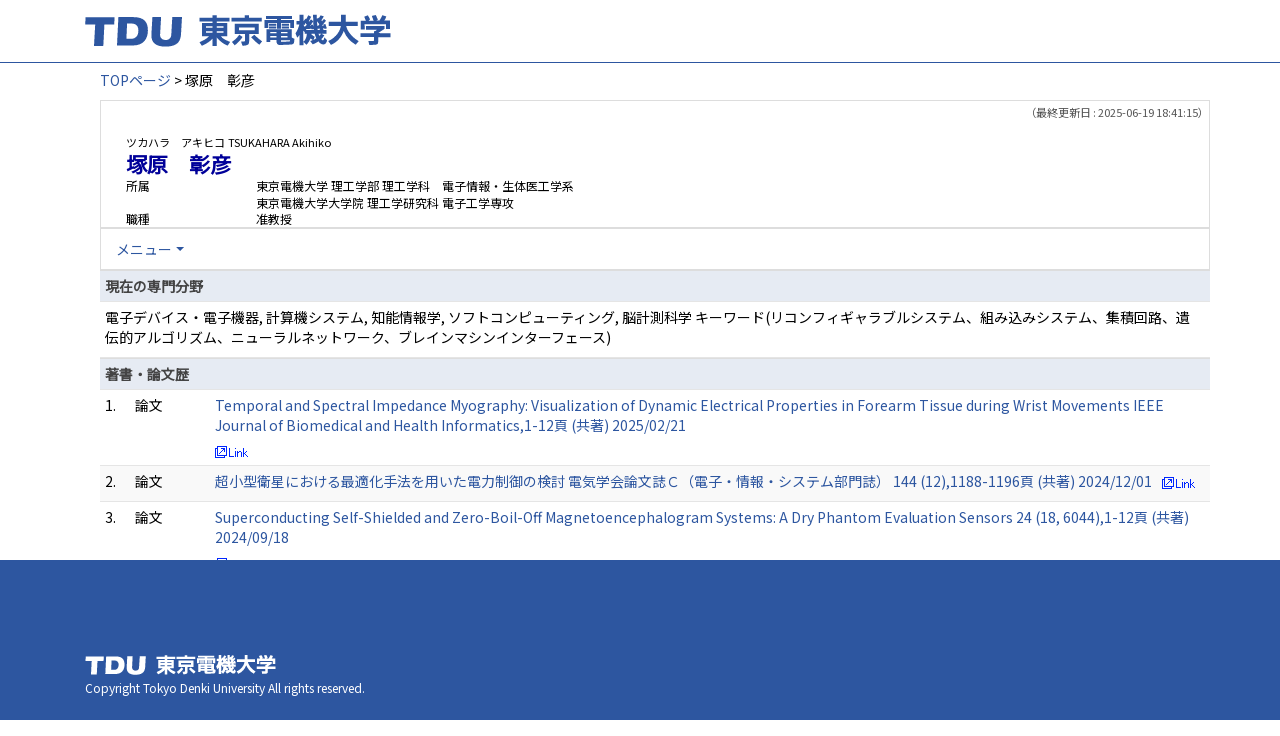

--- FILE ---
content_type: text/html;charset=UTF-8
request_url: https://ra-data.dendai.ac.jp/tduhp/KgApp/k03/resid/S000513;jsessionid=3AB3715B204F4BE56DF5EB0C4098F4DA
body_size: 40374
content:
<!DOCTYPE html>

<!--[if gt IE 8]><!-->
<!--[if IE 8]>    <html class="no-js lt-ie9"> <![endif]-->
<html xmlns="http://www.w3.org/1999/xhtml"
      lang="ja">
<!--<![endif]-->
    <head>
        <title>
        	
        		教員情報 - 塚原　彰彦 | 東京電機大学
        	
        	
        </title>
        <meta charset="utf-8" />
        <meta http-equiv="X-UA-Compatible" content="IE=edge,chrome=1" />
        <meta name="viewport" content="width=device-width, initial-scale=1, shrink-to-fit=no">
        <meta name="format-detection" content="telephone=no" />
        <meta http-equiv="Expires" content="0" />
        <meta http-equiv="Pragma" content="no-cache" />
        <meta http-equiv="Cache-Control" content="no-cache" />
        <link href="/tduhp/KgApp/jquery/jquery-ui.min.css;jsessionid=8545C417EAEBD91F2FD9DA22575CB288" rel="stylesheet" />
        <link href="/tduhp/KgApp/bootstrap/css/bootstrap.css;jsessionid=8545C417EAEBD91F2FD9DA22575CB288" rel="stylesheet" />
        <link href="/tduhp/KgApp/bootstrap/css/bootstrap.min.css;jsessionid=8545C417EAEBD91F2FD9DA22575CB288" rel="stylesheet" />
        <link href="/tduhp/KgApp/bootswatch/css/bootstrap-cerulean.min.css;jsessionid=8545C417EAEBD91F2FD9DA22575CB288" rel="stylesheet" />
        <link href="/tduhp/KgApp/app/css/styles.css;jsessionid=8545C417EAEBD91F2FD9DA22575CB288" rel="stylesheet" />
        <link href="/tduhp/KgApp/bootstrap/font/css/open-iconic-bootstrap.css;jsessionid=8545C417EAEBD91F2FD9DA22575CB288" rel="stylesheet" />
        <script src="/tduhp/KgApp/jquery/jquery.min.js;jsessionid=8545C417EAEBD91F2FD9DA22575CB288"></script>
        <script src="/tduhp/KgApp/jquery/jquery-ui.min.js;jsessionid=8545C417EAEBD91F2FD9DA22575CB288"></script>
        <script src="/tduhp/KgApp/popper/popper.js;jsessionid=8545C417EAEBD91F2FD9DA22575CB288"></script>
        <script src="/tduhp/KgApp/bootstrap/js/bootstrap.min.js;jsessionid=8545C417EAEBD91F2FD9DA22575CB288"></script>
        <script src="https://cdnjs.cloudflare.com/ajax/libs/jquery-cookie/1.3.1/jquery.cookie.min.js"></script>
        <script src="/tduhp/KgApp/app/js/jquery.utility-kit.js;jsessionid=8545C417EAEBD91F2FD9DA22575CB288"></script>
        <script>
        $(document).ready(function() {
			$('a').keepPosition();
		});
        </script>
    <meta charset="utf-8">
    </head>
    <body>
    <header id="global-header">
	
<nav class="navbar navbar-default navbar-fixed-top">
  <div class="container">
    <div class="navbar-header header">
    
    	<div class="header-left">
			<a class="navbar-link" href="https://www.dendai.ac.jp/"></a>
    	</div>
    	
    	<div class="header-right">
	      <!--*/ 英語のカスタマイズが有効か判定する */-->
	      
    	</div>
    	
    </div>
      
  </div>
</nav>




</header>
    <div class="container">
        <div class="row">
            <div class="col-sm-12">
				
 
<script type="text/javascript" src="/tduhp/KgApp/app/js/name-header.js;jsessionid=8545C417EAEBD91F2FD9DA22575CB288"></script>
<script type='text/javascript'>
/*<![CDATA[*/

$(function(){

	//業績データのアコーディオンの開閉動作制御
	var accConf = /*[]*/ null;
	
	if (accConf == null) {
		if (window.innerWidth >= 768) {
			//スマホ以外の画面ではアコーディオンを開く
			$('.gyoseki-callapse').each(function(i, elem) {

			    var targetId = $(elem).data('target');
			    var $target = $(targetId);

			    if (!$target.hasClass('show')) {
			    	$target.addClass('show');
			    }
			});
		}
	} else {
		// 既にアコーディオン開閉情報をsessionが保持している場合
		for (var i = 0; i < accConf.length; i++) {
			var $target = $(accConf[i]);
			if (!$target.hasClass('show')) {
		    	$target.addClass('show');
		    }
		}
	}

	//スムーズスクロール
	$(document).on('click', "a[href^='#']", function() {

		//data-box属性がない場合は通常のスムーズスクロール
		if (!$(this).data("box")) {
			$("body,html").stop().animate({
				scrollTop:$($(this).attr("href")).offset().top - 155
			});

		//data-box属性がある場合はdata-box内をスムーズスクロール
		} else {
			var $box = $($(this).data("box"));
			var $tareget = $($(this).attr("href"));
			var dist = $tareget.position().top - $box.position().top;
			$box.stop().animate({
				scrollTop: $box.scrollTop() + dist + 15 - 155
			});
		}
	});

	// windowTop設定
	var top = /**/ 0;
	$(window).scrollTop(top);

	$(window).scroll(function () {
		var winTop = $(this).scrollTop();
	});

	$('a.disabled').click(function(){
		 return false;
	});

	//URLクリック時
	$(document).on('click', "a[href^='/']", function() {
		var windowTop = $(window).scrollTop();
		var accordion = new Array(20);
		var j = 0;

		$('.gyoseki-callapse').each(function(i, elem) {
		    var targetId = $(elem).data('target');
		    var $target = $(targetId);

		    if ($target.hasClass('show')) {
		    	accordion[j] = JSON.stringify(targetId);
		    	j++;
		    }
		});

		$.ajax({
	        url: "/k04/pageConf",
	        type: "GET",
	        datatype: "json",
	        data: { jspName: "k03",
	        	accordion: accordion,
	        	windowTop: windowTop},
	        traditional: true,
	    });
	});

});

/*]]>*/
</script>

<div class="container">
  
  
	  <div class="Breadcrumbs">
	  	
	    <a href="/tduhp/KgApp/TOP;jsessionid=8545C417EAEBD91F2FD9DA22575CB288">TOPページ</a>
	    
	    
	    
	    
	    >
	    
	    
	    	塚原　彰彦
	    
	    
	  </div>
  

<div id ="cloneplace">
  <div class="name-header">
    <span class="date">（最終更新日 : 2025-06-19 18:41:15）</span>
    
    <div id="title" class="col-sm-9">
    <div class="name">
    
		
        
	      <SPAN class="k03-title1-font1">ツカハラ　アキヒコ</SPAN>
	      <SPAN class="k03-title1-font1">TSUKAHARA Akihiko</SPAN><BR>
	      <SPAN class="k03-title1-font2">塚原　彰彦</SPAN>
        
    
    </div>
    <div class="kyoin-info">
      <div class="syozoku">
        <SPAN class="k03-title1-font3 boxA">所属</SPAN>
        
	        <SPAN class="k03-title1-font3 boxB">東京電機大学  理工学部 理工学科　電子情報・生体医工学系</SPAN>
	        
	        
	        
	        <DIV class="clear"></DIV>
        
	        
	        <SPAN class="k03-title1-font3 boxC">東京電機大学大学院  理工学研究科 電子工学専攻</SPAN>
	        
	        
	        <DIV class="clear"></DIV>
        
        
      </div>
      <div class="syokusyu">
        <SPAN class="k03-title1-font3 boxA">職種</SPAN>
        <SPAN class="k03-title1-font3 boxB">准教授</SPAN>
      </div>
    </div>
  </div>
  </div>
  <div class="gyoseki-menu hidden-xs">

    <ul class="nav list-inline">
      
      <li class="dropdown list-inline-item">
        <a href="#" class="dropdown-toggle" data-toggle="dropdown" role="button">メニュー</a>
        <ul class="dropdown-menu scrollable-menu" role="menu">
            <li>
            	<a href="#870">
					現在の専門分野
					
            	</a>
            </li>
            <li>
            	<a href="#868">
					著書・論文歴
					
            	</a>
            </li>
            <li>
            	<a href="#867">
					受賞学術賞
					
            	</a>
            </li>
            <li>
            	<a href="#866">
					取得特許
					
            	</a>
            </li>
            <li>
            	<a href="#863">
					所属学会
					
            	</a>
            </li>
            <li>
            	<a href="#861">
					職歴
					
            	</a>
            </li>
            <li>
            	<a href="#858">
					学歴
					
            	</a>
            </li>
            <li>
            	<a href="#883">
					学会発表
					
            	</a>
            </li>
            <li>
            	<a href="#862">
					社会における活動
					
            	</a>
            </li>
            <li>
            	<a href="#871">
					研究課題・受託研究・科研費
					
            	</a>
            </li>
            <li>
            	<a href="#885">
					委員会・協会等
					
            	</a>
            </li>
            <li>
            	<a href="#898">
					担当経験のある科目
					
            	</a>
            </li>
        </ul>
      </li>
      
    </ul>

  </div>
  </div>

  <div class="gyoseki-field">
  
      
      
      
    
      
      
      
      	
      		
	            <div><div>



</div></div>
          	
        
      		
        
      		
        
      		
        
      
    
      
      
      	<div><div>


</div></div>
      
      
    
      
      
      
      	
      		
        
      		
	            <div><div>



</div></div>
          	
        
      		
        
      		
        
      
    
      
      
      	<div><div>


<table class="gyoseki-table table table-striped table-condensed">
<tbody>
  <tr>
    <th class="info" id="870">
      現在の専門分野
      
    </th>
  </tr>
  <tr>
    <td>
      <label class="k03-gyoseki-title">
        電子デバイス・電子機器, 計算機システム, 知能情報学, ソフトコンピューティング, 脳計測科学 キーワード(リコンフィギャラブルシステム、組み込みシステム、集積回路、遺伝的アルゴリズム、ニューラルネットワーク、ブレインマシンインターフェース)
      </label>
        <!-- 外部リンク -->
         
    </td>
  </tr>
</tbody>
</table>

</div></div>
      
      
    
      
      
      	<div><div>


<table class="gyoseki-table table table-striped table-condensed">
<tbody>
  <tr>
    <th class="info" colspan="4" id="868">
      著書・論文歴
      
    </th>
  </tr>
  
    <tr id="m22_1">
      <td class="k03-number">1.</td>
       <td class="k03-m22-nktitm" >
       		
       		論文
       </td>
      
      <td>
        <label class="k03-gyoseki-title">
		
		
			<a href="/tduhp/KgApp/k04/resid/S000513/A250619180344074611/868;jsessionid=8545C417EAEBD91F2FD9DA22575CB288">
		
            Temporal and Spectral Impedance Myography: Visualization of Dynamic Electrical Properties in Forearm Tissue during Wrist Movements IEEE Journal of Biomedical and Health Informatics,1-12頁 (共著) 2025/02/21
          </a>
        </label>
        <!-- 外部リンク -->
         
           
           <a href="https://xplorestaging.ieee.org/document/10897895?denied=" target="_blank">
             <img src="/tduhp/KgApp/app/img/link.png;jsessionid=8545C417EAEBD91F2FD9DA22575CB288"></img>
             
           </a>
         
      </td>
    </tr>
  
    <tr id="m22_2">
      <td class="k03-number">2.</td>
       <td class="k03-m22-nktitm" >
       		
       		論文
       </td>
      
      <td>
        <label class="k03-gyoseki-title">
		
		
			<a href="/tduhp/KgApp/k04/resid/S000513/A250619180924074613/868;jsessionid=8545C417EAEBD91F2FD9DA22575CB288">
		
            超小型衛星における最適化手法を用いた電力制御の検討 電気学会論文誌Ｃ（電子・情報・システム部門誌） 144 (12),1188-1196頁 (共著) 2024/12/01
          </a>
        </label>
        <!-- 外部リンク -->
         
           
           <a href="https://doi.org/10.1541/ieejeiss.144.1188" target="_blank">
             <img src="/tduhp/KgApp/app/img/link.png;jsessionid=8545C417EAEBD91F2FD9DA22575CB288"></img>
             
           </a>
         
      </td>
    </tr>
  
    <tr id="m22_3">
      <td class="k03-number">3.</td>
       <td class="k03-m22-nktitm" >
       		
       		論文
       </td>
      
      <td>
        <label class="k03-gyoseki-title">
		
		
			<a href="/tduhp/KgApp/k04/resid/S000513/A250619180717074612/868;jsessionid=8545C417EAEBD91F2FD9DA22575CB288">
		
            Superconducting Self-Shielded and Zero-Boil-Off Magnetoencephalogram Systems: A Dry Phantom Evaluation Sensors 24 (18, 6044),1-12頁 (共著) 2024/09/18
          </a>
        </label>
        <!-- 外部リンク -->
         
           
           <a href="https://www.mdpi.com/1424-8220/24/18/6044" target="_blank">
             <img src="/tduhp/KgApp/app/img/link.png;jsessionid=8545C417EAEBD91F2FD9DA22575CB288"></img>
             
           </a>
         
      </td>
    </tr>
  
    <tr id="m22_4">
      <td class="k03-number">4.</td>
       <td class="k03-m22-nktitm" >
       		
       		論文
       </td>
      
      <td>
        <label class="k03-gyoseki-title">
		
		
			<a href="/tduhp/KgApp/k04/resid/S000513/A231128192948059429/868;jsessionid=8545C417EAEBD91F2FD9DA22575CB288">
		
            Design and Trial Production FPGA based Stochastic Resonance Circuit Using LVDS and an Examination for Surface EMG Measurement Proceedings of 62nd Annual Conference of the Society of Instrument and Control Engineers of Japan (SICE2023),345-350頁 (共著) 2023/09/07
          </a>
        </label>
        <!-- 外部リンク -->
         
           
           <a href="https://ieeexplore.ieee.org/document/10354227" target="_blank">
             <img src="/tduhp/KgApp/app/img/link.png;jsessionid=8545C417EAEBD91F2FD9DA22575CB288"></img>
             
           </a>
         
      </td>
    </tr>
  
    <tr id="m22_5">
      <td class="k03-number">5.</td>
       <td class="k03-m22-nktitm" >
       		
       		論文
       </td>
      
      <td>
        <label class="k03-gyoseki-title">
		
		
			<a href="/tduhp/KgApp/k04/resid/S000513/A230606180037057645/868;jsessionid=8545C417EAEBD91F2FD9DA22575CB288">
		
            Next Generation Connectionless IP Router Architecture with Switching Delay for URLLC Services IEEE Inter. Workshop on Automated and high performance Networks Through Intent-BAsed Networking (ANTIBAN) (共著) 2023/06/05
          </a>
        </label>
        <!-- 外部リンク -->
         
           
           <a href="https://ieeexplore.ieee.org/document/10147935" target="_blank">
             <img src="/tduhp/KgApp/app/img/link.png;jsessionid=8545C417EAEBD91F2FD9DA22575CB288"></img>
             
           </a>
         
      </td>
    </tr>
  
  
    <tr id="m22_act1">
      <td class="table-active" colspan="4" style="text-align: right">
        <label style="font-weight: normal;">
		
		
			<a href="/tduhp/KgApp/k05/resid/S000513/868;jsessionid=8545C417EAEBD91F2FD9DA22575CB288" target="_blank">
		
          	全件表示（36件）
          </a>
        </label>
      </td>
    </tr>
  
</tbody>
</table>


</div></div>
      
      
    
      
      
      	<div><div>


<table class="gyoseki-table table table-striped table-condensed">
<tbody>
  <tr>
    <th class="info" colspan="3" id="867">
      受賞学術賞
      
    </th>
  </tr>
  
    <tr id="m19_1">
      <td class="k03-number">1.</td>
      <td class="k03-YMD">2021/09/17</td>
      <td>
        <label class="k03-gyoseki-title">
		
		
			<a href="/tduhp/KgApp/k04/resid/S000513/A210930200450043782/867;jsessionid=8545C417EAEBD91F2FD9DA22575CB288" class="disabled">
		
            
            ライフサポート学会論文賞（共著）
            (血液透析療法におけるひずみゲージを用いた抜針事故防止デバイスの開発とそのIoT化に関する基礎的検討)
          </a>
        </label>
        <!-- 外部リンク -->
         
      </td>
    </tr>
  
    <tr id="m19_2">
      <td class="k03-number">2.</td>
      <td class="k03-YMD">2019/03</td>
      <td>
        <label class="k03-gyoseki-title">
		
		
			<a href="/tduhp/KgApp/k04/resid/S000513/A190330141521029237/867;jsessionid=8545C417EAEBD91F2FD9DA22575CB288" class="disabled">
		
            
            東京電機大学ME会　奨励賞
            
          </a>
        </label>
        <!-- 外部リンク -->
         
      </td>
    </tr>
  
    <tr id="m19_3">
      <td class="k03-number">3.</td>
      <td class="k03-YMD">2017/03</td>
      <td>
        <label class="k03-gyoseki-title">
		
		
			<a href="/tduhp/KgApp/k04/resid/S000513/A190815150002032617/867;jsessionid=8545C417EAEBD91F2FD9DA22575CB288" class="disabled">
		
            
            東京電機大学　丹羽保次郎賞
            
          </a>
        </label>
        <!-- 外部リンク -->
         
      </td>
    </tr>
  
  
</tbody>
</table>


</div></div>
      
      
    
      
      
      	<div><div>


<table class="gyoseki-table table table-striped table-condensed">
<tbody>
  <tr>
    <th class="info" colspan="3" id="866">
      取得特許
      
    </th>
  </tr>
  
    <tr id="m23_1">
      <td class="k03-number">1.</td>
      <td class="k03-YMD">2025/01/24</td>
      <td>
        <label class="k03-gyoseki-title">
		
		
			<a href="/tduhp/KgApp/k04/resid/S000513/A250218114108067647/866;jsessionid=8545C417EAEBD91F2FD9DA22575CB288" class="disabled">
		
            ソフトアクチュエータシステム
            
              （特開2025-011654）
            
          </a>
        </label>
         <!-- 外部リンク -->
         
      </td>
    </tr>
  
  
</tbody>
</table>



</div></div>
      
      
    
      
      
      	<div><div>


<table class="gyoseki-table table table-striped table-condensed">
<tbody>
  <tr>
    <th class="info" colspan="3" id="863">
      所属学会
      </th>
  </tr>
  
    <tr id="m12_${m13st.count}">
      <td class="k03-number" >1.</td>
      <td class="k03-periodYMD">
        2006/04
        
          ～
        
        
      </td>
      <td>
        
       	 
       	    <label class="k03-gyoseki-title">	
			
			
				<a href="/tduhp/KgApp/k04/resid/S000513/A171125180311022408/8631;jsessionid=8545C417EAEBD91F2FD9DA22575CB288" class="disabled">
			
           		 電子情報通信学会
          		</a>
        </label>
        
       <!-- 外部リンク -->
        
      </td>
    </tr>
  
    <tr id="m12_${m13st.count}">
      <td class="k03-number" >2.</td>
      <td class="k03-periodYMD">
        2015/05
        
          ～
        
        
      </td>
      <td>
        
       	 
       	    <label class="k03-gyoseki-title">	
			
			
				<a href="/tduhp/KgApp/k04/resid/S000513/A171125180352022409/8631;jsessionid=8545C417EAEBD91F2FD9DA22575CB288" class="disabled">
			
           		 電気学会
          		</a>
        </label>
        
       <!-- 外部リンク -->
        
      </td>
    </tr>
  
    <tr id="m12_${m13st.count}">
      <td class="k03-number" >3.</td>
      <td class="k03-periodYMD">
        2017/04
        
          ～
        
        
      </td>
      <td>
        
       	 
       	    <label class="k03-gyoseki-title">	
			
			
				<a href="/tduhp/KgApp/k04/resid/S000513/A171125180630022410/8631;jsessionid=8545C417EAEBD91F2FD9DA22575CB288" class="disabled">
			
           		 エレクトロニクス実装学会
          		</a>
        </label>
        
       <!-- 外部リンク -->
        
      </td>
    </tr>
  
    <tr id="m12_${m13st.count}">
      <td class="k03-number" >4.</td>
      <td class="k03-periodYMD">
        2018/01
        
          ～
        
        
      </td>
      <td>
        
       	 
       	    <label class="k03-gyoseki-title">	
			
			
				<a href="/tduhp/KgApp/k04/resid/S000513/A190323191259028583/8631;jsessionid=8545C417EAEBD91F2FD9DA22575CB288" class="disabled">
			
           		 日本生体医工学会
          		</a>
        </label>
        
       <!-- 外部リンク -->
        
      </td>
    </tr>
  
    <tr id="m12_${m13st.count}">
      <td class="k03-number" >5.</td>
      <td class="k03-periodYMD">
        2018/09
        
          ～
        
        
      </td>
      <td>
        
       	 
       	    <label class="k03-gyoseki-title">	
			
			
				<a href="/tduhp/KgApp/k04/resid/S000513/A190323191323028584/8631;jsessionid=8545C417EAEBD91F2FD9DA22575CB288" class="disabled">
			
           		 ライフサポート学会
          		</a>
        </label>
        
       <!-- 外部リンク -->
        
      </td>
    </tr>
  
  
</tbody>
</table>


</div></div>
      
      
    
      
      
      	<div><div>


<table class="gyoseki-table table table-striped table-condensed">
<tbody>
  <tr>
    <th class="info" colspan="3" id="861">
      職歴
      
    </th>
  </tr>
  
    <tr id="m17_1">
      <td class="k03-number" >1.</td>
      <td class="k03-periodYMD">
        2008/04
        
          ～
        
         2012/03
      </td>
      <td>
      <label class="k03-gyoseki-title">
        
		
		
			<a href="/tduhp/KgApp/k04/resid/S000513/A190601212638032402/8611;jsessionid=8545C417EAEBD91F2FD9DA22575CB288" class="disabled">
		
            ローム株式会社  
          </a>
        
        
      </label>
       <!-- 外部リンク -->
        
      </td>
    </tr>
  
    <tr id="m17_2">
      <td class="k03-number" >2.</td>
      <td class="k03-periodYMD">
        2017/04/01
        
          ～
        
         2020/03/31
      </td>
      <td>
      <label class="k03-gyoseki-title">
        
        
		
		
			<a href="/tduhp/KgApp/k04/resid/S000513/1/8612;jsessionid=8545C417EAEBD91F2FD9DA22575CB288" class="disabled">
		
			東京電機大学 理工学部 理工学科　電子・機械工学系 助教（Ｂ）</a>
        
      </label>
       <!-- 外部リンク -->
        
      </td>
    </tr>
  
  
</tbody>
</table>


</div></div>
      
      
    
      
      
      
      	
      		
        
      		
        
      		
	            <div><div>



</div></div>
          	
        
      		
        
      
    
      
      
      	<div><div>


</div></div>
      
      
    
      
      
      	<div><div>
	
	
		<table class="gyoseki-table table table-striped table-condensed">
			<tbody>
				<tr>
					<th class="info" colspan="3" id="858">
						学歴
						
					</th>
				</tr>
				
					<tr id="m11_1">
						<td class="k03-number" >1.</td>
						<td class="k03-periodYMD">
							2001/04～2005/03
						</td>
						<td>
							<label class="k03-gyoseki-title">
							
							
								<a href="/tduhp/KgApp/k04/resid/S000513/A190601211907032399/858;jsessionid=8545C417EAEBD91F2FD9DA22575CB288">
														
								東京電機大学 工学部 電子工学科 卒業
								</a>
							</label>
							<!-- 外部リンク -->
							
						</td>
					</tr>
				
					<tr id="m11_2">
						<td class="k03-number" >2.</td>
						<td class="k03-periodYMD">
							2006/04～2008/03
						</td>
						<td>
							<label class="k03-gyoseki-title">
							
							
								<a href="/tduhp/KgApp/k04/resid/S000513/A190601212041032400/858;jsessionid=8545C417EAEBD91F2FD9DA22575CB288">
														
								東京電機大学　大学院 工学研究科 電子工学専攻 修士 修了
								</a>
							</label>
							<!-- 外部リンク -->
							
						</td>
					</tr>
				
					<tr id="m11_3">
						<td class="k03-number" >3.</td>
						<td class="k03-periodYMD">
							2014/04～2017/03
						</td>
						<td>
							<label class="k03-gyoseki-title">
							
							
								<a href="/tduhp/KgApp/k04/resid/S000513/A190601212340032401/858;jsessionid=8545C417EAEBD91F2FD9DA22575CB288">
														
								東京電機大学　大学院 先端科学技術研究科 電気電子システム工学専攻 博士 修了 博士（工学）
								</a>
							</label>
							<!-- 外部リンク -->
							
						</td>
					</tr>
				

				
			</tbody>
		</table>

		

	
</div></div>
      
      
    
      
      
      	<div><div>


<table class="gyoseki-table table table-striped table-condensed">
<tbody>
  <tr>
    <th class="info" colspan="3" id="883">
      学会発表
      
    </th>
  </tr>
  
    <tr id="m28_1">
      <td class="k03-number">1.</td>
      <td class="k03-YMD">2025/06/07</td>
      <td>
      <label class="k03-gyoseki-title">
		
		
			<a href="/tduhp/KgApp/k04/resid/S000513/A250619182039074615/883;jsessionid=8545C417EAEBD91F2FD9DA22575CB288">
		
          ひずみ速度に基づく血液透析中の抜針事故防止デバイスに関する基礎的検討
          
            (第64回日本生体医工学会大会)
          
        </a>
      </label>
         <!-- 外部リンク -->
         
      </td>
    </tr>
  
    <tr id="m28_2">
      <td class="k03-number">2.</td>
      <td class="k03-YMD">2024/05/09</td>
      <td>
      <label class="k03-gyoseki-title">
		
		
			<a href="/tduhp/KgApp/k04/resid/S000513/A250619181910074614/883;jsessionid=8545C417EAEBD91F2FD9DA22575CB288">
		
          FPGAを用いたデルタ変調型AD変換回路の設計と試作
          
            (LSIとシステムのワークショップ2024)
          
        </a>
      </label>
         <!-- 外部リンク -->
         
      </td>
    </tr>
  
    <tr id="m28_3">
      <td class="k03-number">3.</td>
      <td class="k03-YMD">2024/06/28</td>
      <td>
      <label class="k03-gyoseki-title">
		
		
			<a href="/tduhp/KgApp/k04/resid/S000513/A250619182918074616/883;jsessionid=8545C417EAEBD91F2FD9DA22575CB288">
		
          敷布電極を用いた容量結合式インピーダンス分光法による体水分量組成比推定の基礎研究
          
            (電子情報通信学会技術研究報告MBE2024)
          
        </a>
      </label>
         <!-- 外部リンク -->
         
      </td>
    </tr>
  
    <tr id="m28_4">
      <td class="k03-number">4.</td>
      <td class="k03-YMD">2024/03/15</td>
      <td>
      <label class="k03-gyoseki-title">
		
		
			<a href="/tduhp/KgApp/k04/resid/S000513/A240507194532065544/883;jsessionid=8545C417EAEBD91F2FD9DA22575CB288">
		
          外乱を考慮した超小型衛星搭載用CMG姿勢制御システムの開発
          
            (第38回エレクトロニクス実装学会 春季講演大会)
          
        </a>
      </label>
         <!-- 外部リンク -->
         
      </td>
    </tr>
  
    <tr id="m28_5">
      <td class="k03-number">5.</td>
      <td class="k03-YMD">2024/03/15</td>
      <td>
      <label class="k03-gyoseki-title">
		
		
			<a href="/tduhp/KgApp/k04/resid/S000513/A240507194444065542/883;jsessionid=8545C417EAEBD91F2FD9DA22575CB288">
		
          超小型衛星搭載用CMGにおける特異点回避システム
          
            (第38回エレクトロニクス実装学会春季講演大会)
          
        </a>
      </label>
         <!-- 外部リンク -->
         
      </td>
    </tr>
  
  
    <tr id="m28_act1">
      <td class="table-active" colspan="3" style="text-align: right">
        <label style="font-weight: normal;">
		
		
			<a href="/tduhp/KgApp/k05/resid/S000513/883;jsessionid=8545C417EAEBD91F2FD9DA22575CB288" target="_blank">
		
            全件表示（90件）
          </a>
        </label>
      </td>
    </tr>
  
</tbody>
</table>



</div></div>
      
      
    
      
      
      	<div><div>
	
</div></div>
      
      
    
      
      
      	<div><div>


<table class="gyoseki-table table table-striped table-condensed">
<tbody>
  <tr>
    <th class="info" colspan="3" id="862">
      社会における活動
      
    </th>
  </tr>
  
    <tr id="m29_1">
      <td class="k03-number" >1.</td>
      <td class="k03-periodYMD">
        2019/06
		
        
      </td>
      <td>
      <label class="k03-gyoseki-title">
		
		
			<a href="/tduhp/KgApp/k04/resid/S000513/A190809171347032612/862;jsessionid=8545C417EAEBD91F2FD9DA22575CB288">
		
          子ども大学はとやま（第1回）
        </a>
      </label>
        <!-- 外部リンク -->
        
      </td>
    </tr>
  
    <tr id="m29_2">
      <td class="k03-number" >2.</td>
      <td class="k03-periodYMD">
        2019/11
		
        
      </td>
      <td>
      <label class="k03-gyoseki-title">
		
		
			<a href="/tduhp/KgApp/k04/resid/S000513/A200226201843034496/862;jsessionid=8545C417EAEBD91F2FD9DA22575CB288">
		
          出張講義（埼玉県立本庄高等学校）
        </a>
      </label>
        <!-- 外部リンク -->
        
      </td>
    </tr>
  
  
</tbody>
</table>


</div></div>
      
      
    
      
      
      	<div><div>


<table class="gyoseki-table table table-striped table-condensed">
<tbody>
  <tr>
    <th class="info" colspan="3" id="871">
      研究課題・受託研究・科研費
      
    </th>
  </tr>
  
    <tr id="m15_${m15st.count}">
      <td class="k03-number">1.</td>
      <td class="k03-periodYMD">
        2025/04
        
        ～
        
         
      </td>
      <td>
      <label class="k03-gyoseki-title">
		
		
			<a href="/tduhp/KgApp/k04/resid/S000513/A250516191827074267/871;jsessionid=8545C417EAEBD91F2FD9DA22575CB288">
		
          確率的コンピューティングに基づく生体信号のパターン認識に関する研究 基盤研究(C)
        </a>
      </label>
         <!-- 外部リンク -->
         
      </td>
    </tr>
  
    <tr id="m15_${m15st.count}">
      <td class="k03-number">2.</td>
      <td class="k03-periodYMD">
        2023/04
        
        ～
        
         2024/03
      </td>
      <td>
      <label class="k03-gyoseki-title">
		
		
			<a href="/tduhp/KgApp/k04/resid/S000513/A230418202633056438/871;jsessionid=8545C417EAEBD91F2FD9DA22575CB288">
		
          脳波を用いた視野検査の定量的検査方法と検査システムに関する研究 その他の補助金・助成金
        </a>
      </label>
         <!-- 外部リンク -->
         
      </td>
    </tr>
  
    <tr id="m15_${m15st.count}">
      <td class="k03-number">3.</td>
      <td class="k03-periodYMD">
        2022/04
        
        ～
        
         2025/03
      </td>
      <td>
      <label class="k03-gyoseki-title">
		
		
			<a href="/tduhp/KgApp/k04/resid/S000513/A220821114942051187/871;jsessionid=8545C417EAEBD91F2FD9DA22575CB288">
		
          確率共鳴現象の時分割多重化と生体信号検出への応用に関する研究 若手研究
        </a>
      </label>
         <!-- 外部リンク -->
         
      </td>
    </tr>
  
    <tr id="m15_${m15st.count}">
      <td class="k03-number">4.</td>
      <td class="k03-periodYMD">
        2022/04
        
        ～
        
         2023/03
      </td>
      <td>
      <label class="k03-gyoseki-title">
		
		
			<a href="/tduhp/KgApp/k04/resid/S000513/A220821115148051188/871;jsessionid=8545C417EAEBD91F2FD9DA22575CB288">
		
          音声想起時脳波を能動的に変化させる方法と定量化に関する研究 その他の補助金・助成金
        </a>
      </label>
         <!-- 外部リンク -->
         
      </td>
    </tr>
  
    <tr id="m15_${m15st.count}">
      <td class="k03-number">5.</td>
      <td class="k03-periodYMD">
        2021/04
        
        ～
        
         2024/03
      </td>
      <td>
      <label class="k03-gyoseki-title">
		
		
			<a href="/tduhp/KgApp/k04/resid/S000513/A210929183700043776/871;jsessionid=8545C417EAEBD91F2FD9DA22575CB288">
		
          体内植込機器の筐体温度上昇抑制技術の開発 基盤研究(C)
        </a>
      </label>
         <!-- 外部リンク -->
         
      </td>
    </tr>
  
  
    <tr id="m15_act1">
      <td class="table-active" colspan="3" style="text-align: right">
        <label style="font-weight: normal;">
		
		
			<a href="/tduhp/KgApp/k05/resid/S000513/871;jsessionid=8545C417EAEBD91F2FD9DA22575CB288" target="_blank">
		
            全件表示（7件）
          </a>
        </label>
      </td>
    </tr>
  
</tbody>
</table>


</div></div>
      
      
    
      
      
      	<div><div>



</div></div>
      
      
    
      
      
      	<div><div>


</div></div>
      
      
    
      
      
      	<div><div>


<table class="gyoseki-table table table-striped table-condensed">
<tbody>
  <tr>
    <th class="info" colspan="3" id="885">
      委員会・協会等
      
    </th>
  </tr>
  
    <tr id="m36_1">
      <td class="k03-number">1.</td>
      <td class="k03-periodYMD">
        2025/04
        
        ～
        
        
      </td>
      <td>
      <label class="k03-gyoseki-title">
		
		
			<a href="/tduhp/KgApp/k04/resid/S000513/A250516190931074265/885;jsessionid=8545C417EAEBD91F2FD9DA22575CB288">
		
          エレクトロニクス実装学会 生成AI実装技術研究会　委員
        </a>
      </label>
        <!-- 外部リンク -->
         
      </td>
    </tr>
  
    <tr id="m36_2">
      <td class="k03-number">2.</td>
      <td class="k03-periodYMD">
        2023/04/01
        
        ～
        
        2025/05
      </td>
      <td>
      <label class="k03-gyoseki-title">
		
		
			<a href="/tduhp/KgApp/k04/resid/S000513/A230416164522054431/885;jsessionid=8545C417EAEBD91F2FD9DA22575CB288">
		
          電子情報通信学会 MEとバイオサイバネティックス研究会　幹事補佐
        </a>
      </label>
        <!-- 外部リンク -->
         
      </td>
    </tr>
  
    <tr id="m36_3">
      <td class="k03-number">3.</td>
      <td class="k03-periodYMD">
        2021/04
        
        ～
        
        2025/03
      </td>
      <td>
      <label class="k03-gyoseki-title">
		
		
			<a href="/tduhp/KgApp/k04/resid/S000513/A210929182736043774/885;jsessionid=8545C417EAEBD91F2FD9DA22575CB288">
		
          エレクトロニクス実装学会 インテリジェント実装技術研究会　主査
        </a>
      </label>
        <!-- 外部リンク -->
         
      </td>
    </tr>
  
    <tr id="m36_4">
      <td class="k03-number">4.</td>
      <td class="k03-periodYMD">
        2017/04
        
        ～
        
        2021/03
      </td>
      <td>
      <label class="k03-gyoseki-title">
		
		
			<a href="/tduhp/KgApp/k04/resid/S000513/A171125180932022412/885;jsessionid=8545C417EAEBD91F2FD9DA22575CB288">
		
          エレクトロニクス実装学会 インテリジェント実装技術研究会　幹事
        </a>
      </label>
        <!-- 外部リンク -->
         
      </td>
    </tr>
  
    <tr id="m36_5">
      <td class="k03-number">5.</td>
      <td class="k03-periodYMD">
        2019/03
        
        ～
        
        2023/03
      </td>
      <td>
      <label class="k03-gyoseki-title">
		
		
			<a href="/tduhp/KgApp/k04/resid/S000513/A210929182931043775/885;jsessionid=8545C417EAEBD91F2FD9DA22575CB288">
		
          エレクトロニクス実装学会 春季講演大会　プログラム委員（第34回～第38回）
        </a>
      </label>
        <!-- 外部リンク -->
         
      </td>
    </tr>
  
  
    <tr id="m36_act1">
      <td class="table-active" colspan="3" style="text-align: right">
        <label style="font-weight: normal;">
		
		
			<a href="/tduhp/KgApp/k05/resid/S000513/885;jsessionid=8545C417EAEBD91F2FD9DA22575CB288" target="_blank">
		
            全件表示（7件）
          </a>
        </label>
      </td>
    </tr>
  
</tbody>
</table>


</div></div>
      
      
    
      
      
      	<div><div>


	<table class="gyoseki-table table table-striped table-condensed">
		<tbody>
			<tr>
				<th class="info" colspan="2" id="898">
					担当経験のある科目
					
				</th>
			</tr>
			
				<tr id="'m38_' + ${m38st.count}">
					<td class="k03-number">1.</td>
					<td colspan="4">
						<label class="k03-gyoseki-title">
							
							
								<a href="/tduhp/KgApp/k04/resid/S000513/A230416163721054430/898;jsessionid=8545C417EAEBD91F2FD9DA22575CB288" class="disabled">
							
							ディジタル回路
							（東京電機大学理工学部）
							</a>
        				</label>
         				<!-- 外部リンク -->
         				
         			</td>
         		</tr>
         		
				<tr id="'m38_' + ${m38st.count}">
					<td class="k03-number">2.</td>
					<td colspan="4">
						<label class="k03-gyoseki-title">
							
							
								<a href="/tduhp/KgApp/k04/resid/S000513/A240426193217062782/898;jsessionid=8545C417EAEBD91F2FD9DA22575CB288" class="disabled">
							
							電気電子計測工学
							（東京電機大学理工学部）
							</a>
        				</label>
         				<!-- 外部リンク -->
         				
         			</td>
         		</tr>
         		
				<tr id="'m38_' + ${m38st.count}">
					<td class="k03-number">3.</td>
					<td colspan="4">
						<label class="k03-gyoseki-title">
							
							
								<a href="/tduhp/KgApp/k04/resid/S000513/A240426193250062783/898;jsessionid=8545C417EAEBD91F2FD9DA22575CB288" class="disabled">
							
							先端エレクトロニクス概論
							（東京電機大学理工学部）
							</a>
        				</label>
         				<!-- 外部リンク -->
         				
         			</td>
         		</tr>
         		
				<tr id="'m38_' + ${m38st.count}">
					<td class="k03-number">4.</td>
					<td colspan="4">
						<label class="k03-gyoseki-title">
							
							
								<a href="/tduhp/KgApp/k04/resid/S000513/A240507195145065553/898;jsessionid=8545C417EAEBD91F2FD9DA22575CB288" class="disabled">
							
							システムLSI特論
							（東京電機大学大学院理工学研究科）
							</a>
        				</label>
         				<!-- 外部リンク -->
         				
         			</td>
         		</tr>
         		
				<tr id="'m38_' + ${m38st.count}">
					<td class="k03-number">5.</td>
					<td colspan="4">
						<label class="k03-gyoseki-title">
							
							
								<a href="/tduhp/KgApp/k04/resid/S000513/A250516191332074266/898;jsessionid=8545C417EAEBD91F2FD9DA22575CB288" class="disabled">
							
							コンピュータ工学Ⅰ
							（東京電機大学理工学部）
							</a>
        				</label>
         				<!-- 外部リンク -->
         				
         			</td>
         		</tr>
         		
         		
		</tbody>
	</table>
	


</div></div>
      
      
    
      
      
      	<div><div>
	
</div></div>
      
      
    
      
      
      
      	
      		
        
      		
        
      		
        
      		
	            <div><div>



</div></div>
          	
        
      
    
  </div>
</div>


            </div>
        </div>
    </div>
    <div id="global-footer">
	<footer class="footer bg-primary" style="text-align: center">
	    <!-- <div class="container">Copyright &copy; エデュース大学</div> -->
	    <div class="container">
			<div id="footer-contents">
				<div class="footer-top-left "><a href="https://web.dendai.ac.jp/"></a></div>
				<div class="footer-font1">Copyright Tokyo Denki University All rights reserved.<br /></div>
			</div>
	    </div>
	</footer>
</div>
    </body>
</html>